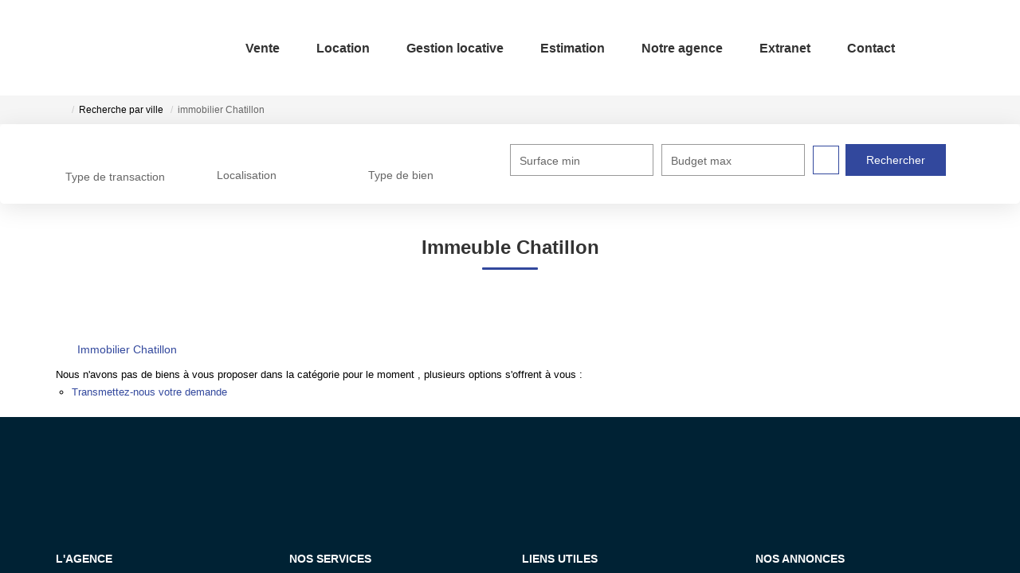

--- FILE ---
content_type: text/html; charset=UTF-8
request_url: https://www.immoduchateau.fr/ville_bien/Chatillon_1_6__/immeuble-chatillon.html
body_size: 2337
content:
<!DOCTYPE html>
<html lang="en">
<head>
    <meta charset="utf-8">
    <meta name="viewport" content="width=device-width, initial-scale=1">
    <title></title>
    <style>
        body {
            font-family: "Arial";
        }
    </style>
    <script type="text/javascript">
    window.awsWafCookieDomainList = [];
    window.gokuProps = {
"key":"AQIDAHjcYu/GjX+QlghicBgQ/7bFaQZ+m5FKCMDnO+vTbNg96AEdVcHVy3sFlZ5NsmEemOy5AAAAfjB8BgkqhkiG9w0BBwagbzBtAgEAMGgGCSqGSIb3DQEHATAeBglghkgBZQMEAS4wEQQM2bCoamRINH12qPqpAgEQgDvOtEDvyhVDSGqemM8RyTojyxTp/HWKOQcB0W5jXRSDvK4njvOE1UR7sVPZW5QxBNbFhIz5vr2VZ6N5og==",
          "iv":"CgAESiPkYAAAAYoF",
          "context":"5bsO7tQVbjF/SrJ7v/UFeCncnN4FO+u1vFfAb+l/bAVG/lFrFwotR6lQKH92XD3zLsdlTxf8uO4a9VZeyon26opMKiq8WCtANA9sNAvE0OjQmTTNUK1VcljA16m2I4sc0eX+eGyzQGm+LtCMde522OWtpYRL0/f8qQNwoPhwsEHuEtm0KYOdPXLt31rQ85UIIPS+NM+AxXriCzgsQ1IP3CnYju9Oqj9pKYQjVm8DsKt6JE3wOpVevYyEw9NNBPUQUgtuRdGSYtb8putjG41A93l5mGV4P9y4zHVe5n1ge0etcWTIFLpHY4KlyMiyywE/I0BcvUyYmPxln5rNb20R0hDxiRm6+jPz/QT5a5bT9DfOTJKTnDacalkErID0KdO356IzO1u2GAjsa4DBP4KdemW3PHG6gAoD7yZNgbZBtfJkPP2T9JzCilhXO6BLffr8Prz4bSP18eGQu5uw4bBrNeKSOUca6E7izT25SYPcN3W6V0BV9Geg1upU+3lCnve+NQTFue/aGplNDgMQH1Tt7fnBqHj25qDkmIIqZmaCRhOqm6ajkJMf3CXg6a+G7WO9ABiZFtqsGYtuuEfJDUslDJDswr1DyL/HtYF38nC3j8CO2RZm+vh8Prp/sLp1+U7jPYp5zlC3iUM52iGbAQEX6duZ6Cryc9nljEzExxpjk8N/GA8S+OR6TJXfa4f4k0wkXJjJ3pZPCf/nnbtcu7sUpJGmHXNM9leVtabINkA+OGN/cYAft8CKhyWEY+SiTo+4CVpsfaBziY2yyrxrOLSQyWmrYHZ/1Ci9BLt3F6SlBz8="
};
    </script>
    <script src="https://7813e45193b3.47e58bb0.eu-west-3.token.awswaf.com/7813e45193b3/28fa1170bc90/1cc501575660/challenge.js"></script>
</head>
<body>
    <div id="challenge-container"></div>
    <script type="text/javascript">
        AwsWafIntegration.saveReferrer();
        AwsWafIntegration.checkForceRefresh().then((forceRefresh) => {
            if (forceRefresh) {
                AwsWafIntegration.forceRefreshToken().then(() => {
                    window.location.reload(true);
                });
            } else {
                AwsWafIntegration.getToken().then(() => {
                    window.location.reload(true);
                });
            }
        });
    </script>
    <noscript>
        <h1>JavaScript is disabled</h1>
        In order to continue, we need to verify that you're not a robot.
        This requires JavaScript. Enable JavaScript and then reload the page.
    </noscript>
</body>
</html>